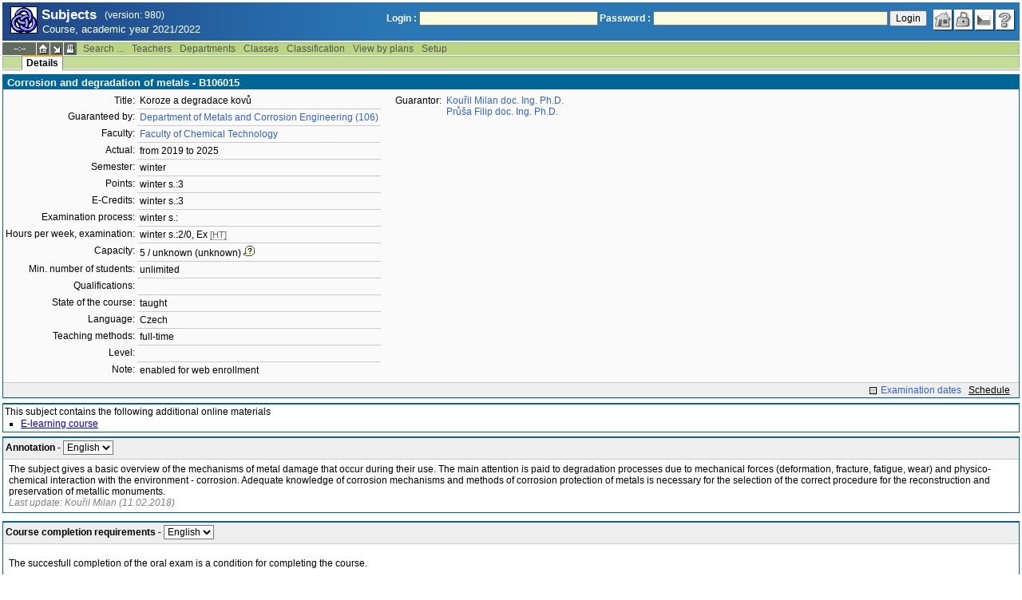

--- FILE ---
content_type: text/html; charset=utf-8
request_url: https://student.vscht.cz/eng/predmety/index.php?do=predmet&kod=B106015&dlpar=YToxOntzOjg6InByZWRtZXR5IjthOjE6e3M6Mzoic2tyIjtzOjQ6IjIwMjEiO319
body_size: 39642
content:
<!DOCTYPE html>
<html lang="cs">
	<head>
		<meta charset="UTF-8" />
		<meta name="formatter" content="student.vscht.cz" />
		<meta name="robots" content="noarchive" />
		<title>Subjects</title>
		<link rel="shortcut icon" href="https://stud-stat.vscht.cz/img/stev.gif" type="image/gif" />
		<style type="text/css" media="all">
			<!-- @import url(https://stud-stat.vscht.cz/img/jquery-ui.css?1768820264); -->
			<!-- @import url(https://stud-stat.vscht.cz/img/stev.css?1768820263); -->
			<!-- @import url(https://stud-stat.vscht.cz/img/gray.css?1768820263); -->
			<!-- @import url(https://stud-stat.vscht.cz/predmety/predmety.css); -->
		</style>

<script language="javascript" type="text/javascript">
document.domain = "vscht.cz";
</script>

		<script type="text/javascript" src="../lib/js_jquery.js?ver=1769500779"></script>
		<script type="text/javascript" src="../lib/js_jquery.placeholder.js?ver=1769500779"></script>
		<script type="text/javascript" src="../lib/js_jquery.gray.js?ver=1769500779"></script>
		<script type="text/javascript" src="../lib/js_jquery.ui.js?ver=1769500779"></script>
		<script type="text/javascript" src="../lib/js_stev.js?ver=1769500779"></script>
		<script type="text/javascript" src="../lib/js_ajax.js?ver=1769500779"></script>
		<script type="text/javascript" src="../lib/html2canvas.js?ver=1769500779"></script>
		<script type="text/javascript" src="../predmety/predmety.js?ver=1764686505"></script>

<script language="javascript" type="text/javascript">
var dl_pie = false;
</script>

	</head>
<body onclick="if(!isChildOfRegDiv(getEventSourceElement(event))) { HideAllRegisteredDivs(); }" class="pie_available classic_login_available" data-logged="0">
<a name="stev_top"></a>

<script language="javascript" type="text/javascript">
var dl_lang_id="en"; var dl_lang = {};dl_lang["stev.js_input_bold"] = "Enter bold text";dl_lang["stev.js_input_italic"] = "Enter italic text";dl_lang["stev.js_input_underline"] = "Enter underline text";dl_lang["stev.js_input_sup"] = "Enter superscript text";dl_lang["stev.js_input_sub"] = "Enter subscript text";dl_lang["stev.js_selected_multiple"] = "Selected items (click for deselect)";dl_lang["stev.js_session_timeout"] = "Session has timed out. Log in again to continue workin with IS.\nAll unsaved data will be lost. Copy the data.";dl_lang["stev.order_kod_nazev"] = "Change order to code - title";dl_lang["stev.order_nazev_kod"] = "Change order to title - code";dl_lang["stev.notify.before"] = "\x3Cmin\x3E min ago";dl_lang["stev.autocomplete.placeholder"] = "...search";dl_lang["stev.autocomplete.more.placeholder"] = "... next";dl_lang["stev.hlaseni_pripravuji"] = "Collecting the information needed for the issue report...";dl_lang["stev.page_unlimited.warning"] = "WARNING: You are changing the settings to infinite scrolling. This will show all possible results, which might be A LOT. Do you want to procede?";dl_lang["stev.pie.napoveda_zobraz"] = "Show help";dl_lang["stev.form.html_check"] = "WARNING: The format of HTML tags used in this field may be causing the page to be displayed incorrectly.";dl_lang["stev.form.html_check.navrh"] = "Suggested edit:";dl_lang["stev.form.html_check.problems"] = "Problems and corrections found (validator Tidy):";dl_lang["stev.form.html_check.pouzit"] = "Correct";dl_lang["stev.form.html_check.navrhnout"] = "Correction suggestion";dl_lang["stev.zbyva"] = "remaining";dl_lang["stev.prebyva"] = "overflow";dl_lang["stev.dominima"] = "to minimum";dl_lang["stev.domaxima"] = "to maximum";dl_lang["stev.dlg_neodpovida_podminkam"] = "Value no longer matches conditions defined for this item.";dl_lang["stev.dlg_neplatne"] = "Item is marked as invalid in the list.";dl_lang["stev.dlg_expirovane"] = "Item has expired in the list.";dl_lang["stev.dlg_nezavedene"] = "Item is not introduced yet in the list.";dl_lang["stev.leave_form"] = "It looks like you are editing a form. If you leave the page without saving, your data might be lost. Do you really want to leave?";dl_lang["stev.filtr.podcarou.odstranit"] = "remove";dl_lang["stev.filtr.podcarou.odstranitradek"] = "remove row";
</script>


<script language="javascript" type="text/javascript">
var dl_root = ".."; var dl_pie_switch = false; var dl_id="";var dl_tid=""; var dl_lang_id="en";
            var dl_config = {
               stev : {
                  resource_location: "https://stud-stat.vscht.cz/",
                  report_problem: false,
                  pie: {
                        form_select: false
                     }
               }
            };
            var dl_module_id = "predmety";
            var dl_page_info = {
               url:      "/eng/predmety/index.php?do=predmet&kod=B106015&dlpar=YToxOn" + "tzOjg6InByZWRtZXR5IjthOjE6e3M6Mzoic2tyIjtzOjQ6IjIwMjEiO319",
               module:   dl_module_id,
               postdata: "YTowOnt9",
               getdata : "YTozOntzOjI6ImRvIjtzOjc6InByZWRtZXQiO3M6Mzoia29kIjtzOjc6IkIxMDYwMTUiO3M6NToiZGxwYXIiO3M6NjQ6IllUb3hPbnR6T2pnNkluQnlaV1J0WlhSNUlqdGhPakU2ZTNNNk16b2ljMnR5SWp0ek9qUTZJakl3TWpFaU8zMTkiO30="
            };
            
</script>

<div id="hint" style="position:absolute; z-index:100; min-width:350px; margin-top: 20px; margin-left: 10px; visibility: hidden; display: none; border: 1px solid #FCAF3F;"><div id="hintlbl" style="padding: 4px 2px 4px 2px; background: #FEF7C1; color:#000000;"></div></div>

<div id="stev_header_bkg"><div id="stev_header"><span id="stev_module_ico"><a href="../predmety/index.php?dlpar=YToxOntzOjg6InByZWRtZXR5IjthOjE6e3M6Mzoic2tyIjtzOjQ6IjIwMjEiO319" ><img src="https://stud-stat.vscht.cz/img/predmety.gif" width="32" height="32" alt="Subjects" title="Subjects"></a></span><span id="stev_nazev"><span id="stev_nazev_modulu_sverzi"><span style="" id="stev_nazev_modulu">Subjects</span><span id="verze_modulu">(version: 980)</span></span><span id="sis_plus_icons"></span><br /><span id="stev_podtitul_modulu">Course, academic year 2021/2022</span></span></span><span id="stev_logo"></span><span id="stev_role_icons" class="anonym"><span id="stev_role"><span id="stev_role_prihlaseni"><form name="flogin" id="flogin" action="https://student.vscht.cz/eng/verif.php" method="POST"><input type="hidden" name="tstmp" value="1769569239"><input type="hidden" name="accode" value="asojHkLlniqE6"><label for="login">Login :</label>&nbsp;<input type="text" class="inp2" size="30" maxlength="100" name="login" id="login"><label for="heslo">Password :</label>&nbsp;<input type="password" class="inp2" size="40" name="heslo" id="heslo"><input type="submit" name="all" value="Login"> 

<script language="javascript" type="text/javascript">
               
               $(document).ready(function(){
                  $("input[name=sso_autologin]").change(function(){
                        if($(this).prop("checked"))
                        {
                              document.cookie = "no_sso=; expires=Thu, 01 Jan 1970 00:00:00 UTC; path=/;"
                        }
                        else
                        {
                              document.cookie = "no_sso=1; path=/";
                        }
                  });
               });
               
</script>
</form></span></span><span id="stev_icons"><a class="stev_ico stev_home" href="../index.php?dlpar=YToxOntzOjg6InByZWRtZXR5IjthOjE6e3M6Mzoic2tyIjtzOjQ6IjIwMjEiO319" title="main page" id="stev_home" >&nbsp;</a><a class="stev_ico stev_login" href="../login.php?ret=predmety/index.php&amp;dlpar=YToxOntzOjg6InByZWRtZXR5IjthOjE6e3M6Mzoic2tyIjtzOjQ6IjIwMjEiO319" title="login" id="stev_login" >&nbsp;</a><a class="stev_ico stev_lang_cz" href="/predmety/index.php?do=predmet&amp;kod=B106015&amp;dlpar=YToxOntzOjg6InByZWRtZXR5IjthOjE6e3M6Mzoic2tyIjtzOjQ6IjIwMjEiO319" title="switch to czech" id="stev_lang_cz" >&nbsp;</a><a class="stev_ico stev_help" href="../help2.php?modul=predmety&amp;tema=predm210&amp;help=1359&amp;dlpar=YToxOntzOjg6InByZWRtZXR5IjthOjE6e3M6Mzoic2tyIjtzOjQ6IjIwMjEiO319" title="help" id="stev_help" target="sis_help">&nbsp;</a></span></span></div></div>
<div id="loading" style="z-index: 1000; left: 0; top: 100; width: 95%; position: absolute; visibility: hidden; cursor: wait;" onclick="ShowHide('loading',0); event.cancelBubble = true;">
               <center>
                  <div class="head1" style="width: 300px; color: #FFB675; font-weight: bold; padding: 3px 0px 3px 0px;">Study Information System</div>
                  <div style="width: 300px; background-color: #F5F5F5; border: 1px dotted #CACACA; border-top: 0px; padding-top: 10px; padding-bottom: 10px;">The page is loading...<br>Application<b> Subjects</b></div>
               </center>
               </div>

<script language="javascript" type="text/javascript">
addRegDiv('loading');
</script>


<script language="javascript" type="text/javascript">
ShowHide('loading',1);
</script>


<table cellspacing="0" cellpadding="0" width="100%" border="0"><tr><td>

<table cellspacing="0" cellpadding="0" border="0" width="100%" style="margin-top: 1px;" class="menu"><tr class="menu1"><td class="session" align="center" valign="middle" width="40" nowrap><span id="session" title="zbývající čas do konce sezení">--:--</span></td><td class="ico"><a class="home" href="../index.php?dlpar=YToxOntzOjg6InByZWRtZXR5IjthOjE6e3M6Mzoic2tyIjtzOjQ6IjIwMjEiO319" title="main page"></a></td><td class="ico"><a href="#" class="modul" id="stev_modul" onclick="ShowHide('stev_modul_list', 3); this.blur(); event.cancelBubble = true; return false;" title="switch module"></a><div id="stev_modul_list" style="font-family: tahoma, arial, helvetica;"><table border="0" cellpadding="2" cellspacing="0" class="tab2" style="margin: 5px 8px 5px 5px;"><tr><td>&nbsp;</td><td nowrap><a href="../prijimacky/index.php?dlpar=YToxOntzOjg6InByZWRtZXR5IjthOjE6e3M6Mzoic2tyIjtzOjQ6IjIwMjEiO319"  class="link2">Admission</a></td></tr><tr><td>&nbsp;</td><td nowrap><a href="../term_st2/index.php?dlpar=YToxOntzOjg6InByZWRtZXR5IjthOjE6e3M6Mzoic2tyIjtzOjQ6IjIwMjEiO319"  class="link2">Examinations terms <sup>2</sup></a></td></tr><tr><td><span style="font-size: 80%; color: #F00; font-weight: bold;">x</span></td><td nowrap><a href="../predmety/index.php?dlpar=YToxOntzOjg6InByZWRtZXR5IjthOjE6e3M6Mzoic2tyIjtzOjQ6IjIwMjEiO319"  class="link2">Subjects</a></td></tr></table></div>

<script language="javascript" type="text/javascript">
addRegDiv('stev_modul_list');
</script>


<script language="javascript" type="text/javascript">
getE("stev_modul_list").style.display = "none";
</script>
</td><td class="ico"><a class="print" href="/eng/predmety/index.php?do=predmet&amp;kod=B106015&amp;dlpar=YToxOntzOjg6InByZWRtZXR5IjthOjE6e3M6Mzoic2tyIjtzOjQ6IjIwMjEiO319&amp;stev_print=on" target="_blank" title="printer format"></a></td><td><div class="menu_empty">&nbsp;</div></td>
<td nowrap><a href="../predmety/index.php?do=search&amp;dlpar=YToxOntzOjg6InByZWRtZXR5IjthOjE6e3M6Mzoic2tyIjtzOjQ6IjIwMjEiO319"  class="menu">Search ...</a></td>
<td nowrap><a href="../predmety/index.php?do=ucit&amp;dlpar=YToxOntzOjg6InByZWRtZXR5IjthOjE6e3M6Mzoic2tyIjtzOjQ6IjIwMjEiO319"  class="menu">Teachers</a></td>
<td nowrap><a href="../predmety/index.php?do=ustav&amp;dlpar=YToxOntzOjg6InByZWRtZXR5IjthOjE6e3M6Mzoic2tyIjtzOjQ6IjIwMjEiO319"  class="menu">Departments</a></td>
<td nowrap><a href="../predmety/index.php?do=trida&amp;dlpar=YToxOntzOjg6InByZWRtZXR5IjthOjE6e3M6Mzoic2tyIjtzOjQ6IjIwMjEiO319"  class="menu">Classes</a></td>
<td nowrap><a href="../predmety/index.php?do=klas&amp;dlpar=YToxOntzOjg6InByZWRtZXR5IjthOjE6e3M6Mzoic2tyIjtzOjQ6IjIwMjEiO319"  class="menu">Classification</a></td>
<td nowrap><a href="../predmety/index.php?do=prohl&amp;dlpar=YToxOntzOjg6InByZWRtZXR5IjthOjE6e3M6Mzoic2tyIjtzOjQ6IjIwMjEiO319"  class="menu">View by plans</a></td>
<td nowrap><a href="../predmety/index.php?do=setup&amp;dlpar=YToxOntzOjg6InByZWRtZXR5IjthOjE6e3M6Mzoic2tyIjtzOjQ6IjIwMjEiO319"  class="menu">Setup</a></td><td width="100%"><div class="menu_empty" style="border-right: 1px solid #9EB69B;">&nbsp;</div></td></tr></table>

<table cellspacing="0" cellpadding="0" border="0" width="100%" style="margin: 0px;" class="menu">
                     <tr class="menu2">
                        <td width="42"><div class="menu_empty" style="width: 20px; border-left: 1px solid #9EB69B;">&nbsp;</div></td> <td><div class="menu_empty">&nbsp;</div></td>
<td nowrap style="border-top: 2px solid #F2A92F; border-left: 1px solid #888888; border-right: 1px solid #888888;"><a href="../predmety/index.php?do=predmet&amp;kod=B106015&amp;dlpar=YToxOntzOjg6InByZWRtZXR5IjthOjE6e3M6Mzoic2tyIjtzOjQ6IjIwMjEiO319"  class="menu_a">Details</a></td><td width="100%"><div class="menu_empty" style="border-right: 1px solid #9EB69B;">&nbsp;</div></td></tr><tr><td colspan="2"><div class="shadow">&nbsp;</div></td><td style="border: 0px;"><div class="shadow_a">&nbsp;</div></td><td><div class="shadow">&nbsp;</div></td></tr></table>


<div id="content">
<noscript><table cellspacing="0" cellpadding="1" border="0" width="100%" class="warning"><tr><td align="center" valign="middle" class="warning_ico"><img src="https://stud-stat.vscht.cz/img/div_warning.gif" ></td><td class="warning_text"><ul class="warning_text"><li>Your browser does not support JavaScript, or its support is disabled. Some features may not be available.</li></ul></td></tr></table></noscript>

<div class="form_div pageBlock">
<div class="form_div_title">Corrosion and degradation of metals - B106015</div>

<table cellspacing="0" cellpadding="0" border="0">
         <tr><td valign="top">
<table cellpadding="3" cellspacing="0" class="tab2"><tr>
                  <th>Title:</th>
                  <td>Koroze a degradace kovů</td>
               </tr><tr>
                  <th>Guaranteed by:</th>
                  <td><a href="../predmety/redir.php?redir=sezn_kat&amp;fak=22310&amp;kod=106&amp;dlpar=YToxOntzOjg6InByZWRtZXR5IjthOjE6e3M6Mzoic2tyIjtzOjQ6IjIwMjEiO319"  class="link3">Department of Metals and Corrosion Engineering (106)</a></td>
               </tr><tr>
                  <th>Faculty:</th>
                  <td><a href="../predmety/redir.php?redir=sezn_fak&amp;kod=22310&amp;dlpar=YToxOntzOjg6InByZWRtZXR5IjthOjE6e3M6Mzoic2tyIjtzOjQ6IjIwMjEiO319"  class="link3">Faculty of Chemical Technology</a></td>
               </tr><tr>
                  <th>Actual:</th>
                  <td>from 2019 to 2025</td>
               </tr><tr>
                  <th>Semester:</th>
                  <td>winter</td>
               </tr><tr>
                  <th>Points:</th>
                  <td>winter s.:3</td>
               </tr><tr>
                  <th>E-Credits:</th>
                  <td>winter s.:3</td>
               </tr><tr>
                  <th>Examination process:</th>
                  <td>winter s.:</td>
               </tr><tr>
                  <th>Hours per week, examination:</th>
                  <td>winter s.:2/0, Ex <span style="font-size: 90%; color: #666;cursor: help;border-bottom:1px dotted #666;" title="hours/week">[HT]</span></td>
               </tr><tr>
                  <th>Capacity:</th>
                  <td>5 / unknown (unknown)<img src="https://stud-stat.vscht.cz/img/div_tip.gif" style="cursor: help; margin-left: 3px;" onmousemove="ShowHint('hint',this.id,0,'Capacity of event schedule (capacity of course)');" onmouseout="HideHint('hint');"></td>
               </tr><tr>
                  <th>Min. number of students:</th>
                  <td>unlimited</td>
               </tr><tr>
                  <th>Qualifications:</th>
                  <td>&nbsp;</td>
               </tr><tr>
                  <th>State of the course:</th>
                  <td>taught</td>
               </tr><tr>
                  <th>Language:</th>
                  <td>Czech</td>
               </tr><tr>
                  <th>Teaching methods:</th>
                  <td>full-time</td>
               </tr><tr>
                  <th>Level:</th>
                  <td>&nbsp;</td>
               </tr><tr>
                  <th>Note:</th>
                  <td>enabled for web enrollment   </td>
               </tr></table>
</td><td valign="top">
<table cellpadding="3" cellspacing="0" class="tab2" style="margin-left: 15px;"><tr>
                  <th>Guarantor:</th>
                  <td><a href="../predmety/redir.php?redir=sezn_ucit&amp;kod=10606&amp;dlpar=YToxOntzOjg6InByZWRtZXR5IjthOjE6e3M6Mzoic2tyIjtzOjQ6IjIwMjEiO319"  class="link3">Kouřil Milan doc. Ing. Ph.D.</a><br /><a href="../predmety/redir.php?redir=sezn_ucit&amp;kod=61297&amp;dlpar=YToxOntzOjg6InByZWRtZXR5IjthOjE6e3M6Mzoic2tyIjtzOjQ6IjIwMjEiO319"  class="link3">Průša Filip doc. Ing. Ph.D.</a></td>
               </tr></table>
</td></tr></table><div style="padding: 2px; margin-top: 5px; background-color: #EEE; border-top:1px solid #CACACA; text-align: right;"><a href="../term_st2/redir.php?redir=predmet&amp;kod_predmet=B106015&amp;fak=22310&amp;dlpar=YToxOntzOjg6InByZWRtZXR5IjthOjE6e3M6Mzoic2tyIjtzOjQ6IjIwMjEiO319"  class="link8">Examination dates</a>&nbsp;&nbsp;&nbsp;<span style="text-decoration: underline;" onmouseover="ShowHint('hint', this.id, 0, 'The schedule for the academic year 2021 is not accessible at the Faculty of Chemical Technology');" onmouseout="HideHint('hint');">Schedule</span>&nbsp;&nbsp;&nbsp;</div>
<span class="clear"></span></div><div style="border-top: 1px solid #DADADA; margin-bottom: 5px;"></div>
<div class="pozn2" style="background-color: #fff;">This subject contains the following additional online materials<ul><li><a href="https://e-learning.vscht.cz/course/view.php?idnumber=B106015" target="_blank">E-learning course</a></li></ul></div><table cellpadding="2" cellspacing="0" class="tab1" width="100%" style="margin-bottom: 10px;">
         <tr class="head3">
            <td valign="bottom"><table class="tab3" style="width:100%;"><col><col width="16"><tr><td><b>Annotation</b> - <span class="form_select form_obj param_empty_option param_empty_option_text param_dialog_kod param_dialog_nazev_kod param_autolink param_autocomplete jepovinne" data-object="pamela_A" data-title="" data-param_empty_option_text="'---'" data-param_prepinace="[]">

<script language="javascript" type="text/javascript">
var pamela_A_showhide_data = Array();pamela_A_showhide_data["CZE"] = "pamela_A_CZE";pamela_A_showhide_data["ENG"] = "pamela_A_ENG";
</script>
<select name="pamela_A" id="pamela_A" class="inp1"   onchange="dl_showhide(this, pamela_A_showhide_data);"  ><option class="opt1" value="">---</option><option value="CZE"  >Czech</option><option value="ENG" selected >English</option></select></span></td><td></td></tr></table></td>
         </tr>
         <tr>
            <td style="border: 1px solid #006699">
<div id="pamela_A_ENG" style="padding: 3px 5px 3px 5px;">The subject gives a basic overview of the mechanisms of metal damage that occur during their use. The main attention is paid to degradation processes due to mechanical forces (deformation, fracture, fatigue, wear) and physico-chemical interaction with the environment - corrosion. Adequate knowledge of corrosion mechanisms and methods of corrosion protection of metals is necessary for the selection of the correct procedure for the reconstruction and preservation of metallic monuments.<div style="position:relative">
                                <div style="color: grey; font-style: italic;">Last update: Kouřil Milan (11.02.2018)
                                
                                </div>
                           </div></div>
<div id="pamela_A_CZE" style="padding: 3px 5px 3px 5px; visibility: hidden; display: none;">Předmět podává základní přehled o mechanismech poškozování kovů, ke kterému dochází během jejich používání. Hlavní pozornost je věnována degradačním procesům nastávajícím působením mechanických sil (deformace, lomy, únava, opotřebení) a fyzikálně-chemickou interakcí s prostředím - korozí. Pro výběr správného postupu obnovy a konzervace kovových památek jsou nezbytné znalosti o mechanismech korozních dějů a o způsobech protikorozní ochrany kovů.<div style="position:relative">
                                <div style="color: grey; font-style: italic;">Last update: Kouřil Milan (11.02.2018)
                                
                                </div>
                           </div></div>   </td>
         </tr>
         </table><table cellpadding="2" cellspacing="0" class="tab1" width="100%" style="margin-bottom: 10px;">
         <tr class="head3">
            <td valign="bottom"><table class="tab3" style="width:100%;"><col><col width="16"><tr><td><b>Course completion requirements</b> - <span class="form_select form_obj param_empty_option param_empty_option_text param_dialog_kod param_dialog_nazev_kod param_autolink param_autocomplete jepovinne" data-object="pamela_E" data-title="" data-param_empty_option_text="'---'" data-param_prepinace="[]">

<script language="javascript" type="text/javascript">
var pamela_E_showhide_data = Array();pamela_E_showhide_data["CZE"] = "pamela_E_CZE";pamela_E_showhide_data["ENG"] = "pamela_E_ENG";
</script>
<select name="pamela_E" id="pamela_E" class="inp1"   onchange="dl_showhide(this, pamela_E_showhide_data);"  ><option class="opt1" value="">---</option><option value="CZE"  >Czech</option><option value="ENG" selected >English</option></select></span></td><td></td></tr></table></td>
         </tr>
         <tr>
            <td style="border: 1px solid #006699">
<div id="pamela_E_ENG" style="padding: 3px 5px 3px 5px;"><p>The succesfull completion of the oral exam is a condition for completing the course.</p><div style="position:relative">
                                <div style="color: grey; font-style: italic;">Last update: Kouřil Milan (20.02.2018)
                                
                                </div>
                           </div></div>
<div id="pamela_E_CZE" style="padding: 3px 5px 3px 5px; visibility: hidden; display: none;"><p>Podmínkou zakončení předmětu je úspěšné absolvování ústní zkoušky.</p><div style="position:relative">
                                <div style="color: grey; font-style: italic;">Last update: Kouřil Milan (20.02.2018)
                                
                                </div>
                           </div></div>   </td>
         </tr>
         </table><table cellpadding="2" cellspacing="0" class="tab1" width="100%" style="margin-bottom: 10px;">
         <tr class="head3">
            <td valign="bottom"><table class="tab3" style="width:100%;"><col><col width="16"><tr><td><b>Literature</b> - <span class="form_select form_obj param_empty_option param_empty_option_text param_dialog_kod param_dialog_nazev_kod param_autolink param_autocomplete jepovinne" data-object="pamela_L" data-title="" data-param_empty_option_text="'---'" data-param_prepinace="[]">

<script language="javascript" type="text/javascript">
var pamela_L_showhide_data = Array();pamela_L_showhide_data["CZE"] = "pamela_L_CZE";pamela_L_showhide_data["ENG"] = "pamela_L_ENG";
</script>
<select name="pamela_L" id="pamela_L" class="inp1"   onchange="dl_showhide(this, pamela_L_showhide_data);"  ><option class="opt1" value="">---</option><option value="CZE"  >Czech</option><option value="ENG" selected >English</option></select></span></td><td></td></tr></table></td>
         </tr>
         <tr>
            <td style="border: 1px solid #006699">
<div id="pamela_L_ENG" style="padding: 3px 5px 3px 5px;"><p>R:Vojtěch D., Materiály a jejich mezní stavy, VŠCHT, Praha, 2010, 9788070807415</p>
<p>R:Novák P. a kol.: Koroze a degradace materiálů (učební texty pro restaurátory a konzervátory), CD 1.0, VŠCHT Praha 2006</p>
<p>R:Konzervování a restaurování kovů: Ochrana předmětů kulturního dědictví z kovů a jejich slitin, Technické muzeum v Brně, Brno, 2011</p>
<p>A:Selwyn L., Metals and corrosion: A Handbook for the Conservation Professional, Canadian Conservation Institute, Ottawa, 2004</p>
<p>A:Pluhař J. a kol., Fyzikální metalurgie a mezní stavy materiálu, SNTL, Praha, 1987</p>
<p>A:Vojtěch D., Kovové materiály (skriptum), VŠCHT, Praha, 2006</p>
<p></p><div style="position:relative">
                                <div style="color: grey; font-style: italic;">Last update: Kouřil Milan (11.02.2018)
                                
                                </div>
                           </div></div>
<div id="pamela_L_CZE" style="padding: 3px 5px 3px 5px; visibility: hidden; display: none;"><p>Z:Vojtěch D., Materiály a jejich mezní stavy, VŠCHT, Praha, 2010, 9788070807415</p>
<p>Z:Novák P. a kol.: Koroze a degradace materiálů (učební texty pro restaurátory a konzervátory), CD 1.0, VŠCHT Praha 2006</p>
<p>Z:Konzervování a restaurování kovů: Ochrana předmětů kulturního dědictví z kovů a jejich slitin, Technické muzeum v Brně, Brno, 2011</p>
<p>D:Selwyn L., Metals and corrosion: A Handbook for the Conservation Professional, Canadian Conservation Institute, Ottawa, 2004</p>
<p>D:Pluhař J. a kol., Fyzikální metalurgie a mezní stavy materiálu, SNTL, Praha, 1987</p>
<p>D:Vojtěch D., Kovové materiály (skriptum), VŠCHT, Praha, 2006</p>
<p></p><div style="position:relative">
                                <div style="color: grey; font-style: italic;">Last update: Kouřil Milan (11.02.2018)
                                
                                </div>
                           </div></div>   </td>
         </tr>
         </table><table cellpadding="2" cellspacing="0" class="tab1" width="100%" style="margin-bottom: 10px;">
         <tr class="head3">
            <td valign="bottom"><table class="tab3" style="width:100%;"><col><col width="16"><tr><td><b>Syllabus</b> - <span class="form_select form_obj param_empty_option param_empty_option_text param_dialog_kod param_dialog_nazev_kod param_autolink param_autocomplete jepovinne" data-object="pamela_S" data-title="" data-param_empty_option_text="'---'" data-param_prepinace="[]">

<script language="javascript" type="text/javascript">
var pamela_S_showhide_data = Array();pamela_S_showhide_data["CZE"] = "pamela_S_CZE";pamela_S_showhide_data["ENG"] = "pamela_S_ENG";
</script>
<select name="pamela_S" id="pamela_S" class="inp1"   onchange="dl_showhide(this, pamela_S_showhide_data);"  ><option class="opt1" value="">---</option><option value="CZE"  >Czech</option><option value="ENG" selected >English</option></select></span></td><td></td></tr></table></td>
         </tr>
         <tr>
            <td style="border: 1px solid #006699">
<div id="pamela_S_ENG" style="padding: 3px 5px 3px 5px;"><p>1. Classification of materials and degradation processes</p>
<p>2. Permanent deformation, factors affecting deformation behavior</p>
<p>3. Fractures, impact of defects on fracture behavior, fracture toughness</p>
<p>4. Fatigue, factors influencing fatigue life</p>
<p>5. Wear, creep, radiation degradation</p>
<p>6. Identification of causes of damage</p>
<p>7. Thermodynamic and kinetic pressumptions of metal corrosion</p>
<p>8. Potential - pH Diagrams </p>
<p>9. Passivity of metals, influence of heterogeneity on corrosion</p>
<p>10. Types of metal corrosion - mechanisms</p>
<p>11. Corrosion of metals in various environment</p>
<p>12. Corrosion protection of metals by choice of materials and coatings</p>
<p>13. Electrochemical protection, environmental modifications, structural modifications</p>
<p>14. Corrosion resistance information (literature, database, testing, monitoring)</p><div style="position:relative">
                                <div style="color: grey; font-style: italic;">Last update: Průša Filip (21.04.2025)
                                
                                </div>
                           </div></div>
<div id="pamela_S_CZE" style="padding: 3px 5px 3px 5px; visibility: hidden; display: none;"><p>1. Klasifikace materiálů a degradačních procesů</p>
<p>2. Trvalá deformace ,faktory ovlivňující deformační chování</p>
<p>3. Lomy, působení defektů na lomové chování, lomová houževnatost</p>
<p>4. Únava, faktory ovlivňující únavovou životnost</p>
<p>5. Opotřebení, tečení (creep), degradace zářením</p>
<p>6. Identifikace příčin poškození</p>
<p>7. Termodynamické a kinetické předpoklady koroze kovů</p>
<p>8. Diagramy potenciál - pH</p>
<p>9. Pasivita kovů, vliv heterogenity na korozní děje</p>
<p>10. Druhy koroze kovů - mechanizmy</p>
<p>11. Koroze kovů podle prostředí</p>
<p>12. Protikorozní ochrana kovů volbou materiálu a povlaky</p>
<p>13. Elektrochemické ochrany, úprava prostředí, konstrukční úpravy</p>
<p>14. Informace o korozní odolnosti (literatura, databáze, zkoušky, monitorování)</p>
<p></p>
<p></p><div style="position:relative">
                                <div style="color: grey; font-style: italic;">Last update: Průša Filip (21.04.2025)
                                
                                </div>
                           </div></div>   </td>
         </tr>
         </table><table cellpadding="2" cellspacing="0" class="tab1" width="100%" style="margin-bottom: 10px;">
         <tr class="head3">
            <td valign="bottom"><table class="tab3" style="width:100%;"><col><col width="16"><tr><td><b>Learning resources</b> - <span class="form_select form_obj param_empty_option param_empty_option_text param_dialog_kod param_dialog_nazev_kod param_autolink param_autocomplete jepovinne" data-object="pamela_T" data-title="" data-param_empty_option_text="'---'" data-param_prepinace="[]">

<script language="javascript" type="text/javascript">
var pamela_T_showhide_data = Array();pamela_T_showhide_data["CZE"] = "pamela_T_CZE";pamela_T_showhide_data["ENG"] = "pamela_T_ENG";
</script>
<select name="pamela_T" id="pamela_T" class="inp1"   onchange="dl_showhide(this, pamela_T_showhide_data);"  ><option class="opt1" value="">---</option><option value="CZE"  >Czech</option><option value="ENG" selected >English</option></select></span></td><td></td></tr></table></td>
         </tr>
         <tr>
            <td style="border: 1px solid #006699">
<div id="pamela_T_ENG" style="padding: 3px 5px 3px 5px;"><p>Study materials for lectures at the teacher</p><div style="position:relative">
                                <div style="color: grey; font-style: italic;">Last update: Kouřil Milan (17.02.2018)
                                
                                </div>
                           </div></div>
<div id="pamela_T_CZE" style="padding: 3px 5px 3px 5px; visibility: hidden; display: none;"><p>Studijní materiály k přednáškám u vyučujícího</p><div style="position:relative">
                                <div style="color: grey; font-style: italic;">Last update: Kouřil Milan (17.02.2018)
                                
                                </div>
                           </div></div>   </td>
         </tr>
         </table><table cellpadding="2" cellspacing="0" class="tab1" width="100%" style="margin-bottom: 10px;">
         <tr class="head3">
            <td valign="bottom"><table class="tab3" style="width:100%;"><col><col width="16"><tr><td><b>Learning outcomes</b> - <span class="form_select form_obj param_empty_option param_empty_option_text param_dialog_kod param_dialog_nazev_kod param_autolink param_autocomplete jepovinne" data-object="pamela_U" data-title="" data-param_empty_option_text="'---'" data-param_prepinace="[]">

<script language="javascript" type="text/javascript">
var pamela_U_showhide_data = Array();pamela_U_showhide_data["CZE"] = "pamela_U_CZE";pamela_U_showhide_data["ENG"] = "pamela_U_ENG";
</script>
<select name="pamela_U" id="pamela_U" class="inp1"   onchange="dl_showhide(this, pamela_U_showhide_data);"  ><option class="opt1" value="">---</option><option value="CZE"  >Czech</option><option value="ENG" selected >English</option></select></span></td><td></td></tr></table></td>
         </tr>
         <tr>
            <td style="border: 1px solid #006699">
<div id="pamela_U_ENG" style="padding: 3px 5px 3px 5px;"><p>Students will be able to: </p>
<ul style="margin: 0; padding-left: 15px;"><li> Basic mechanisms of corrosion and degradation of metallic materials.</li></ul>
<ul style="margin: 0; padding-left: 15px;"><li> Analyze the causes of material damage in practice.</li></ul>
<ul style="margin: 0; padding-left: 15px;"><li> Design measures to minimize degradation processes in practice.</li></ul>
<ul style="margin: 0; padding-left: 15px;"><li> Principles of metal corrosion and corrosion protection of historical and modern materials.</li></ul><div style="position:relative">
                                <div style="color: grey; font-style: italic;">Last update: Kouřil Milan (11.02.2018)
                                
                                </div>
                           </div></div>
<div id="pamela_U_CZE" style="padding: 3px 5px 3px 5px; visibility: hidden; display: none;"><p>Studenti budou umět:</p>
<p>Základní mechanizmy koroze a degradace kovových materiálů.</p>
<p>Analyzovat příčiny poškození materiálů v praxi.</p>
<p>Navrhovat opatření vedoucí k minimalizaci degradačních procesů v praxi.</p>
<p>Principy koroze kovů a protikorozní ochrany historických i moderních materiálů.</p><div style="position:relative">
                                <div style="color: grey; font-style: italic;">Last update: Kouřil Milan (11.02.2018)
                                
                                </div>
                           </div></div>   </td>
         </tr>
         </table><table cellpadding="2" cellspacing="0" class="tab1" width="100%" style="margin-bottom: 10px;">
         <tr class="head3">
            <td valign="bottom"><table class="tab3" style="width:100%;"><col><col width="16"><tr><td><b>Registration requirements</b> - <span class="form_select form_obj param_empty_option param_empty_option_text param_dialog_kod param_dialog_nazev_kod param_autolink param_autocomplete jepovinne" data-object="pamela_Z" data-title="" data-param_empty_option_text="'---'" data-param_prepinace="[]">

<script language="javascript" type="text/javascript">
var pamela_Z_showhide_data = Array();pamela_Z_showhide_data["CZE"] = "pamela_Z_CZE";pamela_Z_showhide_data["ENG"] = "pamela_Z_ENG";
</script>
<select name="pamela_Z" id="pamela_Z" class="inp1"   onchange="dl_showhide(this, pamela_Z_showhide_data);"  ><option class="opt1" value="">---</option><option value="CZE"  >Czech</option><option value="ENG" selected >English</option></select></span></td><td></td></tr></table></td>
         </tr>
         <tr>
            <td style="border: 1px solid #006699">
<div id="pamela_Z_ENG" style="padding: 3px 5px 3px 5px;"><p>B148001 Inorganic materials of monumets I</p>
<p>B148002 Ïnorganic materials of monumets II</p>
<p>B403016 Basic Principles of Physical Chemistry or B403003 Physical Chemistry I </p><div style="position:relative">
                                <div style="color: grey; font-style: italic;">Last update: Kouřil Milan (11.02.2018)
                                
                                </div>
                           </div></div>
<div id="pamela_Z_CZE" style="padding: 3px 5px 3px 5px; visibility: hidden; display: none;"><p>B148001 Anorganické materiály památek I</p>
<p>B148002 Anorganické materiály památek II</p>
<p>B403016 Základy fyzikální chemie nebo B403003 Fyzikální chemie I </p><div style="position:relative">
                                <div style="color: grey; font-style: italic;">Last update: Kouřil Milan (11.02.2018)
                                
                                </div>
                           </div></div>   </td>
         </tr>
         </table><table class="tab1" style="width:100%;margin-bottom: 15px;">
                     <tr class="head1">
                        <td colspan="5">Teaching methods</td>
                     </tr>
                     <tr class="head2">
                        <td width="16"></td>
                        <td width="16"></td>
                        <td>Activity</td>
                        <td>Credits</td>
                        <td>Hours</td>
                     </tr><tr class="row1">
                        <td></td>
                        <td></td>
                        <td>Účast na přednáškách</td>
                        <td>1</td>
                        <td>28</td>
                     </tr><tr class="row2">
                        <td></td>
                        <td></td>
                        <td>Příprava na zkoušku a její absolvování</td>
                        <td>2</td>
                        <td>56</td>
                     </tr><tr class="head5" style="font-weight: bold;">
                        <td></td>
                        <td></td>
                        <td></td>
                        <td>3 / 3</td>
                        <td>84 / 84</td>
                     </tr></table>

<script language="javascript" type="text/javascript">

      $(document).ready(function(){
        // pamela advlit - odkazům u publikací přidám title správné jazykové varianty
        // Najde všechny odkazy s css třídou literatura_link
        var odkazy = document.querySelectorAll('a.literatura_link');
        // Projde všechny nalezené odkazy a přidá atribut title
        odkazy.forEach(function(odkaz) {
            odkaz.setAttribute('title', 'Look up publication in library');
        });      
      
         if (hash_params['file_id'] && file_ids)
         {
            if (in_array(hash_params['file_id'], file_ids))
            {
               var dv = document.createElement('div');
               dv.innerHTML = '<p style="padding: 1em;">You will be asked to save the file shortly, please wait...</p>';
               var dlg = new Popup(dv);
               dlg.setWidth(1000);
               dlg.backgroundClose = true;
               dlg.hasCloseButton = false;
               dlg.open();
               document.location.href = './?id=&do=download&did='+hash_params['file_id']+'&kod=B106015';

               window.setTimeout(function()
               {
                  dlg.remove();
               }, 5000);
            }
            else
            {
               alert('You are not authorized to save this file.');
            }
         }
      });
   
</script>
</div><table border="0" cellspacing="0" cellpadding="0" width="100%" id="foot" style="margin-top: 5px;">
                     <tr>
                        <td>&nbsp;</td><td nowrap><a class="top" href="#stev_top" title="back to top"></a></td><td nowrap><a class="tisk" href="/eng/predmety/index.php?do=predmet&amp;kod=B106015&amp;dlpar=YToxOntzOjg6InByZWRtZXR5IjthOjE6e3M6Mzoic2tyIjtzOjQ6IjIwMjEiO319&amp;stev_print=on" target="_blank" title="printer format"></a></td><td nowrap><a href="mailto:webmaster@vscht.cz">webmaster@vscht.cz</a></td><td nowrap><a href="mailto:studium@vscht.cz">Studijní oddělení (studium@vscht.cz)</a></td>   <td width="100%">&nbsp;</td>
                     </tr>
                     </table><div class="shadow">&nbsp;</div>
</td></tr></table>

<div id="paticka2"><a href="http://www.vscht.cz/">VŠCHT Praha</a></div>

<script language="javascript" type="text/javascript">
ShowHide('loading',0);
</script>

</body></html>